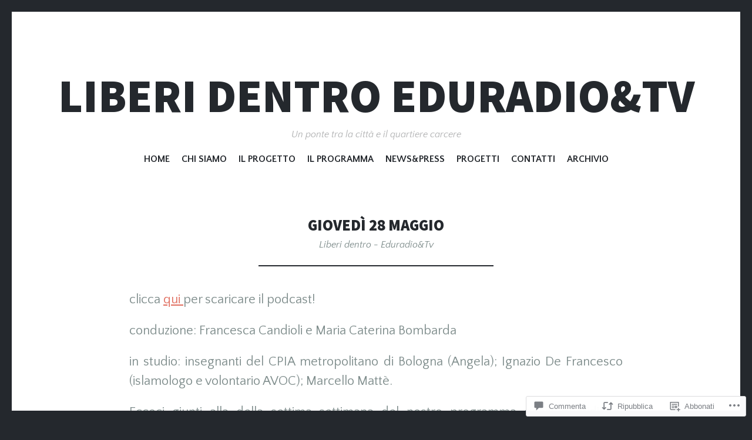

--- FILE ---
content_type: text/css;charset=utf-8
request_url: https://s0.wp.com/?custom-css=1&csblog=bEzbh&cscache=6&csrev=13
body_size: 32
content:
.eventi-home.wp-block-newspack-blocks-carousel article .entry-title{font-size:1em;text-align:left}.eventi-home.wp-block-newspack-blocks-carousel article .entry-meta:before{height:0}.puntate-home.wp-block-newspack-blocks-carousel.slides-per-view-3 article .entry-title{font-size:.8em;text-transform:inherit;text-align:left}.puntate-home.wp-block-newspack-blocks-carousel.slides-per-view-3 article .entry-meta{display:none}.puntate-home.wp-block-newspack-blocks-carousel article .entry-wrapper{padding:.8em}.wp-block-group .entry-title,.wp-block-newspack-blocks-homepage-articles .entry-title{text-align:left}.wp-block-group .entry-meta:before,.wp-block-newspack-blocks-homepage-articles .entry-meta:before{display:none}